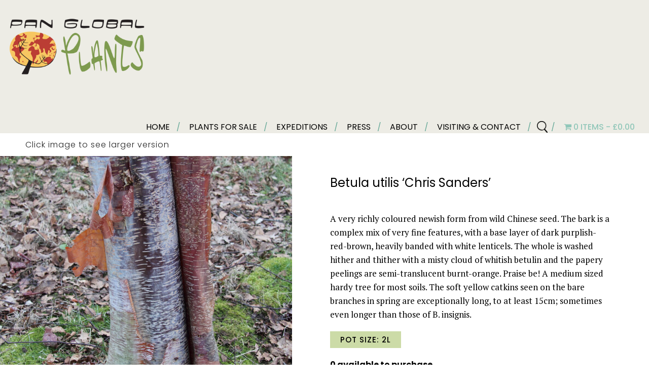

--- FILE ---
content_type: text/html; charset=UTF-8
request_url: https://panglobalplants.com/product/betula-utilis-chris-sanders/
body_size: 20400
content:





<!doctype html>





<!--[if !IE]>      <html class="no-js non-ie" lang="en-GB"> <![endif]-->





<!--[if IE 7 ]>    <html class="no-js ie7" lang="en-GB"> <![endif]-->





<!--[if IE 8 ]>    <html class="no-js ie8" lang="en-GB"> <![endif]-->





<!--[if IE 9 ]>    <html class="no-js ie9" lang="en-GB"> <![endif]-->





<!--[if gt IE 9]><!-->


<html class="no-js" lang="en-GB">


<!--<![endif]-->





<head>


    <meta charset="UTF-8" />





    <meta name="viewport" content="width=device-width, initial-scale=1.0">


    <title>


        Betula utilis &#8216;Chris Sanders&#8217; &#124; Pan Global Plants

    </title>
<link data-rocket-preload as="style" href="https://fonts.googleapis.com/css2?family=PT+Serif:wght@200;300;400;700&#038;family=Roboto:wght@100;300;400;500;700;900&#038;display=swap" rel="preload">
<link href="https://fonts.googleapis.com/css2?family=PT+Serif:wght@200;300;400;700&#038;family=Roboto:wght@100;300;400;500;700;900&#038;display=swap" media="print" onload="this.media=&#039;all&#039;" rel="stylesheet">
<noscript data-wpr-hosted-gf-parameters=""><link rel="stylesheet" href="https://fonts.googleapis.com/css2?family=PT+Serif:wght@200;300;400;700&#038;family=Roboto:wght@100;300;400;500;700;900&#038;display=swap"></noscript>

<link rel="preconnect" href="https://fonts.googleapis.com">
<link rel="preconnect" href="https://fonts.gstatic.com" crossorigin>


<link rel="preconnect" href="https://fonts.googleapis.com">
<link rel="preconnect" href="https://fonts.gstatic.com" crossorigin>


    <link rel="profile" href="https://gmpg.org/xfn/11" />





    <link rel="pingback" href="https://panglobalplants.com/xmlrpc.php" />


    <meta name='robots' content='max-image-preview:large' />
<link rel='dns-prefetch' href='//use.fontawesome.com' />
<link rel='dns-prefetch' href='//panglobalplants.b-cdn.net' />
<link href='https://fonts.gstatic.com' crossorigin rel='preconnect' />
<link href='https://panglobalplants.b-cdn.net' rel='preconnect' />
<link rel="alternate" type="application/rss+xml" title="Pan Global Plants &raquo; Feed" href="https://panglobalplants.com/feed/" />
<link rel="alternate" type="application/rss+xml" title="Pan Global Plants &raquo; Comments Feed" href="https://panglobalplants.com/comments/feed/" />
<link rel="alternate" title="oEmbed (JSON)" type="application/json+oembed" href="https://panglobalplants.com/wp-json/oembed/1.0/embed?url=https%3A%2F%2Fpanglobalplants.com%2Fproduct%2Fbetula-utilis-chris-sanders%2F" />
<link rel="alternate" title="oEmbed (XML)" type="text/xml+oembed" href="https://panglobalplants.com/wp-json/oembed/1.0/embed?url=https%3A%2F%2Fpanglobalplants.com%2Fproduct%2Fbetula-utilis-chris-sanders%2F&#038;format=xml" />
<style id='wp-img-auto-sizes-contain-inline-css' type='text/css'>
img:is([sizes=auto i],[sizes^="auto," i]){contain-intrinsic-size:3000px 1500px}
/*# sourceURL=wp-img-auto-sizes-contain-inline-css */
</style>
<link rel='stylesheet' id='sbi_styles-css' href='https://panglobalplants.b-cdn.net/wp-content/plugins/instagram-feed/css/sbi-styles.min.css?ver=6.10.0' type='text/css' media='all' />
<style id='wp-emoji-styles-inline-css' type='text/css'>

	img.wp-smiley, img.emoji {
		display: inline !important;
		border: none !important;
		box-shadow: none !important;
		height: 1em !important;
		width: 1em !important;
		margin: 0 0.07em !important;
		vertical-align: -0.1em !important;
		background: none !important;
		padding: 0 !important;
	}
/*# sourceURL=wp-emoji-styles-inline-css */
</style>
<style id='wp-block-library-inline-css' type='text/css'>
:root{--wp-block-synced-color:#7a00df;--wp-block-synced-color--rgb:122,0,223;--wp-bound-block-color:var(--wp-block-synced-color);--wp-editor-canvas-background:#ddd;--wp-admin-theme-color:#007cba;--wp-admin-theme-color--rgb:0,124,186;--wp-admin-theme-color-darker-10:#006ba1;--wp-admin-theme-color-darker-10--rgb:0,107,160.5;--wp-admin-theme-color-darker-20:#005a87;--wp-admin-theme-color-darker-20--rgb:0,90,135;--wp-admin-border-width-focus:2px}@media (min-resolution:192dpi){:root{--wp-admin-border-width-focus:1.5px}}.wp-element-button{cursor:pointer}:root .has-very-light-gray-background-color{background-color:#eee}:root .has-very-dark-gray-background-color{background-color:#313131}:root .has-very-light-gray-color{color:#eee}:root .has-very-dark-gray-color{color:#313131}:root .has-vivid-green-cyan-to-vivid-cyan-blue-gradient-background{background:linear-gradient(135deg,#00d084,#0693e3)}:root .has-purple-crush-gradient-background{background:linear-gradient(135deg,#34e2e4,#4721fb 50%,#ab1dfe)}:root .has-hazy-dawn-gradient-background{background:linear-gradient(135deg,#faaca8,#dad0ec)}:root .has-subdued-olive-gradient-background{background:linear-gradient(135deg,#fafae1,#67a671)}:root .has-atomic-cream-gradient-background{background:linear-gradient(135deg,#fdd79a,#004a59)}:root .has-nightshade-gradient-background{background:linear-gradient(135deg,#330968,#31cdcf)}:root .has-midnight-gradient-background{background:linear-gradient(135deg,#020381,#2874fc)}:root{--wp--preset--font-size--normal:16px;--wp--preset--font-size--huge:42px}.has-regular-font-size{font-size:1em}.has-larger-font-size{font-size:2.625em}.has-normal-font-size{font-size:var(--wp--preset--font-size--normal)}.has-huge-font-size{font-size:var(--wp--preset--font-size--huge)}.has-text-align-center{text-align:center}.has-text-align-left{text-align:left}.has-text-align-right{text-align:right}.has-fit-text{white-space:nowrap!important}#end-resizable-editor-section{display:none}.aligncenter{clear:both}.items-justified-left{justify-content:flex-start}.items-justified-center{justify-content:center}.items-justified-right{justify-content:flex-end}.items-justified-space-between{justify-content:space-between}.screen-reader-text{border:0;clip-path:inset(50%);height:1px;margin:-1px;overflow:hidden;padding:0;position:absolute;width:1px;word-wrap:normal!important}.screen-reader-text:focus{background-color:#ddd;clip-path:none;color:#444;display:block;font-size:1em;height:auto;left:5px;line-height:normal;padding:15px 23px 14px;text-decoration:none;top:5px;width:auto;z-index:100000}html :where(.has-border-color){border-style:solid}html :where([style*=border-top-color]){border-top-style:solid}html :where([style*=border-right-color]){border-right-style:solid}html :where([style*=border-bottom-color]){border-bottom-style:solid}html :where([style*=border-left-color]){border-left-style:solid}html :where([style*=border-width]){border-style:solid}html :where([style*=border-top-width]){border-top-style:solid}html :where([style*=border-right-width]){border-right-style:solid}html :where([style*=border-bottom-width]){border-bottom-style:solid}html :where([style*=border-left-width]){border-left-style:solid}html :where(img[class*=wp-image-]){height:auto;max-width:100%}:where(figure){margin:0 0 1em}html :where(.is-position-sticky){--wp-admin--admin-bar--position-offset:var(--wp-admin--admin-bar--height,0px)}@media screen and (max-width:600px){html :where(.is-position-sticky){--wp-admin--admin-bar--position-offset:0px}}

/*# sourceURL=wp-block-library-inline-css */
</style><link data-minify="1" rel='stylesheet' id='wc-blocks-style-css' href='https://panglobalplants.b-cdn.net/wp-content/cache/min/1/wp-content/plugins/woocommerce/assets/client/blocks/wc-blocks.css?ver=1768900874' type='text/css' media='all' />
<style id='global-styles-inline-css' type='text/css'>
:root{--wp--preset--aspect-ratio--square: 1;--wp--preset--aspect-ratio--4-3: 4/3;--wp--preset--aspect-ratio--3-4: 3/4;--wp--preset--aspect-ratio--3-2: 3/2;--wp--preset--aspect-ratio--2-3: 2/3;--wp--preset--aspect-ratio--16-9: 16/9;--wp--preset--aspect-ratio--9-16: 9/16;--wp--preset--color--black: #000000;--wp--preset--color--cyan-bluish-gray: #abb8c3;--wp--preset--color--white: #ffffff;--wp--preset--color--pale-pink: #f78da7;--wp--preset--color--vivid-red: #cf2e2e;--wp--preset--color--luminous-vivid-orange: #ff6900;--wp--preset--color--luminous-vivid-amber: #fcb900;--wp--preset--color--light-green-cyan: #7bdcb5;--wp--preset--color--vivid-green-cyan: #00d084;--wp--preset--color--pale-cyan-blue: #8ed1fc;--wp--preset--color--vivid-cyan-blue: #0693e3;--wp--preset--color--vivid-purple: #9b51e0;--wp--preset--gradient--vivid-cyan-blue-to-vivid-purple: linear-gradient(135deg,rgb(6,147,227) 0%,rgb(155,81,224) 100%);--wp--preset--gradient--light-green-cyan-to-vivid-green-cyan: linear-gradient(135deg,rgb(122,220,180) 0%,rgb(0,208,130) 100%);--wp--preset--gradient--luminous-vivid-amber-to-luminous-vivid-orange: linear-gradient(135deg,rgb(252,185,0) 0%,rgb(255,105,0) 100%);--wp--preset--gradient--luminous-vivid-orange-to-vivid-red: linear-gradient(135deg,rgb(255,105,0) 0%,rgb(207,46,46) 100%);--wp--preset--gradient--very-light-gray-to-cyan-bluish-gray: linear-gradient(135deg,rgb(238,238,238) 0%,rgb(169,184,195) 100%);--wp--preset--gradient--cool-to-warm-spectrum: linear-gradient(135deg,rgb(74,234,220) 0%,rgb(151,120,209) 20%,rgb(207,42,186) 40%,rgb(238,44,130) 60%,rgb(251,105,98) 80%,rgb(254,248,76) 100%);--wp--preset--gradient--blush-light-purple: linear-gradient(135deg,rgb(255,206,236) 0%,rgb(152,150,240) 100%);--wp--preset--gradient--blush-bordeaux: linear-gradient(135deg,rgb(254,205,165) 0%,rgb(254,45,45) 50%,rgb(107,0,62) 100%);--wp--preset--gradient--luminous-dusk: linear-gradient(135deg,rgb(255,203,112) 0%,rgb(199,81,192) 50%,rgb(65,88,208) 100%);--wp--preset--gradient--pale-ocean: linear-gradient(135deg,rgb(255,245,203) 0%,rgb(182,227,212) 50%,rgb(51,167,181) 100%);--wp--preset--gradient--electric-grass: linear-gradient(135deg,rgb(202,248,128) 0%,rgb(113,206,126) 100%);--wp--preset--gradient--midnight: linear-gradient(135deg,rgb(2,3,129) 0%,rgb(40,116,252) 100%);--wp--preset--font-size--small: 13px;--wp--preset--font-size--medium: 20px;--wp--preset--font-size--large: 36px;--wp--preset--font-size--x-large: 42px;--wp--preset--font-family--inter: "Inter", sans-serif;--wp--preset--font-family--cardo: Cardo;--wp--preset--spacing--20: 0.44rem;--wp--preset--spacing--30: 0.67rem;--wp--preset--spacing--40: 1rem;--wp--preset--spacing--50: 1.5rem;--wp--preset--spacing--60: 2.25rem;--wp--preset--spacing--70: 3.38rem;--wp--preset--spacing--80: 5.06rem;--wp--preset--shadow--natural: 6px 6px 9px rgba(0, 0, 0, 0.2);--wp--preset--shadow--deep: 12px 12px 50px rgba(0, 0, 0, 0.4);--wp--preset--shadow--sharp: 6px 6px 0px rgba(0, 0, 0, 0.2);--wp--preset--shadow--outlined: 6px 6px 0px -3px rgb(255, 255, 255), 6px 6px rgb(0, 0, 0);--wp--preset--shadow--crisp: 6px 6px 0px rgb(0, 0, 0);}:where(.is-layout-flex){gap: 0.5em;}:where(.is-layout-grid){gap: 0.5em;}body .is-layout-flex{display: flex;}.is-layout-flex{flex-wrap: wrap;align-items: center;}.is-layout-flex > :is(*, div){margin: 0;}body .is-layout-grid{display: grid;}.is-layout-grid > :is(*, div){margin: 0;}:where(.wp-block-columns.is-layout-flex){gap: 2em;}:where(.wp-block-columns.is-layout-grid){gap: 2em;}:where(.wp-block-post-template.is-layout-flex){gap: 1.25em;}:where(.wp-block-post-template.is-layout-grid){gap: 1.25em;}.has-black-color{color: var(--wp--preset--color--black) !important;}.has-cyan-bluish-gray-color{color: var(--wp--preset--color--cyan-bluish-gray) !important;}.has-white-color{color: var(--wp--preset--color--white) !important;}.has-pale-pink-color{color: var(--wp--preset--color--pale-pink) !important;}.has-vivid-red-color{color: var(--wp--preset--color--vivid-red) !important;}.has-luminous-vivid-orange-color{color: var(--wp--preset--color--luminous-vivid-orange) !important;}.has-luminous-vivid-amber-color{color: var(--wp--preset--color--luminous-vivid-amber) !important;}.has-light-green-cyan-color{color: var(--wp--preset--color--light-green-cyan) !important;}.has-vivid-green-cyan-color{color: var(--wp--preset--color--vivid-green-cyan) !important;}.has-pale-cyan-blue-color{color: var(--wp--preset--color--pale-cyan-blue) !important;}.has-vivid-cyan-blue-color{color: var(--wp--preset--color--vivid-cyan-blue) !important;}.has-vivid-purple-color{color: var(--wp--preset--color--vivid-purple) !important;}.has-black-background-color{background-color: var(--wp--preset--color--black) !important;}.has-cyan-bluish-gray-background-color{background-color: var(--wp--preset--color--cyan-bluish-gray) !important;}.has-white-background-color{background-color: var(--wp--preset--color--white) !important;}.has-pale-pink-background-color{background-color: var(--wp--preset--color--pale-pink) !important;}.has-vivid-red-background-color{background-color: var(--wp--preset--color--vivid-red) !important;}.has-luminous-vivid-orange-background-color{background-color: var(--wp--preset--color--luminous-vivid-orange) !important;}.has-luminous-vivid-amber-background-color{background-color: var(--wp--preset--color--luminous-vivid-amber) !important;}.has-light-green-cyan-background-color{background-color: var(--wp--preset--color--light-green-cyan) !important;}.has-vivid-green-cyan-background-color{background-color: var(--wp--preset--color--vivid-green-cyan) !important;}.has-pale-cyan-blue-background-color{background-color: var(--wp--preset--color--pale-cyan-blue) !important;}.has-vivid-cyan-blue-background-color{background-color: var(--wp--preset--color--vivid-cyan-blue) !important;}.has-vivid-purple-background-color{background-color: var(--wp--preset--color--vivid-purple) !important;}.has-black-border-color{border-color: var(--wp--preset--color--black) !important;}.has-cyan-bluish-gray-border-color{border-color: var(--wp--preset--color--cyan-bluish-gray) !important;}.has-white-border-color{border-color: var(--wp--preset--color--white) !important;}.has-pale-pink-border-color{border-color: var(--wp--preset--color--pale-pink) !important;}.has-vivid-red-border-color{border-color: var(--wp--preset--color--vivid-red) !important;}.has-luminous-vivid-orange-border-color{border-color: var(--wp--preset--color--luminous-vivid-orange) !important;}.has-luminous-vivid-amber-border-color{border-color: var(--wp--preset--color--luminous-vivid-amber) !important;}.has-light-green-cyan-border-color{border-color: var(--wp--preset--color--light-green-cyan) !important;}.has-vivid-green-cyan-border-color{border-color: var(--wp--preset--color--vivid-green-cyan) !important;}.has-pale-cyan-blue-border-color{border-color: var(--wp--preset--color--pale-cyan-blue) !important;}.has-vivid-cyan-blue-border-color{border-color: var(--wp--preset--color--vivid-cyan-blue) !important;}.has-vivid-purple-border-color{border-color: var(--wp--preset--color--vivid-purple) !important;}.has-vivid-cyan-blue-to-vivid-purple-gradient-background{background: var(--wp--preset--gradient--vivid-cyan-blue-to-vivid-purple) !important;}.has-light-green-cyan-to-vivid-green-cyan-gradient-background{background: var(--wp--preset--gradient--light-green-cyan-to-vivid-green-cyan) !important;}.has-luminous-vivid-amber-to-luminous-vivid-orange-gradient-background{background: var(--wp--preset--gradient--luminous-vivid-amber-to-luminous-vivid-orange) !important;}.has-luminous-vivid-orange-to-vivid-red-gradient-background{background: var(--wp--preset--gradient--luminous-vivid-orange-to-vivid-red) !important;}.has-very-light-gray-to-cyan-bluish-gray-gradient-background{background: var(--wp--preset--gradient--very-light-gray-to-cyan-bluish-gray) !important;}.has-cool-to-warm-spectrum-gradient-background{background: var(--wp--preset--gradient--cool-to-warm-spectrum) !important;}.has-blush-light-purple-gradient-background{background: var(--wp--preset--gradient--blush-light-purple) !important;}.has-blush-bordeaux-gradient-background{background: var(--wp--preset--gradient--blush-bordeaux) !important;}.has-luminous-dusk-gradient-background{background: var(--wp--preset--gradient--luminous-dusk) !important;}.has-pale-ocean-gradient-background{background: var(--wp--preset--gradient--pale-ocean) !important;}.has-electric-grass-gradient-background{background: var(--wp--preset--gradient--electric-grass) !important;}.has-midnight-gradient-background{background: var(--wp--preset--gradient--midnight) !important;}.has-small-font-size{font-size: var(--wp--preset--font-size--small) !important;}.has-medium-font-size{font-size: var(--wp--preset--font-size--medium) !important;}.has-large-font-size{font-size: var(--wp--preset--font-size--large) !important;}.has-x-large-font-size{font-size: var(--wp--preset--font-size--x-large) !important;}
/*# sourceURL=global-styles-inline-css */
</style>

<style id='classic-theme-styles-inline-css' type='text/css'>
/*! This file is auto-generated */
.wp-block-button__link{color:#fff;background-color:#32373c;border-radius:9999px;box-shadow:none;text-decoration:none;padding:calc(.667em + 2px) calc(1.333em + 2px);font-size:1.125em}.wp-block-file__button{background:#32373c;color:#fff;text-decoration:none}
/*# sourceURL=/wp-includes/css/classic-themes.min.css */
</style>
<link rel='stylesheet' id='foobox-free-min-css' href='https://panglobalplants.b-cdn.net/wp-content/plugins/foobox-image-lightbox/free/css/foobox.free.min.css?ver=2.7.35' type='text/css' media='all' />
<link data-minify="1" rel='stylesheet' id='WQFSP_style-css' href='https://panglobalplants.b-cdn.net/wp-content/cache/min/1/wp-content/plugins/quantity-field-on-shop-page-for-woocommerce/css/style.css?ver=1768900874' type='text/css' media='all' />
<link data-minify="1" rel='stylesheet' id='dashicons-css' href='https://panglobalplants.b-cdn.net/wp-content/cache/min/1/wp-includes/css/dashicons.min.css?ver=1768900874' type='text/css' media='all' />
<link data-minify="1" rel='stylesheet' id='rmp-menu-styles-css' href='https://panglobalplants.b-cdn.net/wp-content/cache/min/1/wp-content/uploads/rmp-menu/css/rmp-menu.css?ver=1768900874' type='text/css' media='all' />
<link data-minify="1" rel='stylesheet' id='woo-title-limit-css' href='https://panglobalplants.b-cdn.net/wp-content/cache/min/1/wp-content/plugins/woo-title-limit/public/css/woo-title-limit-public.css?ver=1768900874' type='text/css' media='all' />
<link rel='stylesheet' id='wpmenucart-icons-css' href='https://panglobalplants.b-cdn.net/wp-content/plugins/woocommerce-menu-bar-cart/assets/css/wpmenucart-icons.min.css?ver=2.10.0' type='text/css' media='all' />
<style id='wpmenucart-icons-inline-css' type='text/css'>
@font-face{font-family:WPMenuCart;src:url(https://panglobalplants.b-cdn.net/wp-content/plugins/woocommerce-menu-bar-cart/assets/fonts/WPMenuCart.eot);src:url(https://panglobalplants.b-cdn.net/wp-content/plugins/woocommerce-menu-bar-cart/assets/fonts/WPMenuCart.eot?#iefix) format('embedded-opentype'),url(https://panglobalplants.b-cdn.net/wp-content/plugins/woocommerce-menu-bar-cart/assets/fonts/WPMenuCart.woff2) format('woff2'),url(https://panglobalplants.b-cdn.net/wp-content/plugins/woocommerce-menu-bar-cart/assets/fonts/WPMenuCart.woff) format('woff'),url(https://panglobalplants.b-cdn.net/wp-content/plugins/woocommerce-menu-bar-cart/assets/fonts/WPMenuCart.ttf) format('truetype'),url(https://panglobalplants.b-cdn.net/wp-content/plugins/woocommerce-menu-bar-cart/assets/fonts/WPMenuCart.svg#WPMenuCart) format('svg');font-weight:400;font-style:normal;font-display:swap}
/*# sourceURL=wpmenucart-icons-inline-css */
</style>
<link rel='stylesheet' id='wpmenucart-css' href='https://panglobalplants.b-cdn.net/wp-content/plugins/woocommerce-menu-bar-cart/assets/css/wpmenucart-main.min.css?ver=2.10.0' type='text/css' media='all' />
<link data-minify="1" rel='stylesheet' id='woocommerce-layout-css' href='https://panglobalplants.b-cdn.net/wp-content/cache/min/1/wp-content/plugins/woocommerce/assets/css/woocommerce-layout.css?ver=1768900874' type='text/css' media='all' />
<link data-minify="1" rel='stylesheet' id='woocommerce-smallscreen-css' href='https://panglobalplants.b-cdn.net/wp-content/cache/min/1/wp-content/plugins/woocommerce/assets/css/woocommerce-smallscreen.css?ver=1768900874' type='text/css' media='only screen and (max-width: 768px)' />
<link data-minify="1" rel='stylesheet' id='woocommerce-general-css' href='https://panglobalplants.b-cdn.net/wp-content/cache/min/1/wp-content/plugins/woocommerce/assets/css/woocommerce.css?ver=1768900874' type='text/css' media='all' />
<style id='woocommerce-inline-inline-css' type='text/css'>
.woocommerce form .form-row .required { visibility: visible; }
/*# sourceURL=woocommerce-inline-inline-css */
</style>
<link rel='stylesheet' id='search-filter-plugin-styles-css' href='https://panglobalplants.b-cdn.net/wp-content/plugins/search-filter-pro/public/assets/css/search-filter.min.css?ver=2.5.1' type='text/css' media='all' />
<link data-minify="1" rel='stylesheet' id='woo-product-barcode-label-printing-styles-gl-css' href='https://panglobalplants.b-cdn.net/wp-content/cache/min/1/wp-content/plugins/woo-product-barcode-label-printing-premium/css/styles-gl.css?ver=1768900874' type='text/css' media='all' />
<link data-minify="1" rel='stylesheet' id='brands-styles-css' href='https://panglobalplants.b-cdn.net/wp-content/cache/min/1/wp-content/plugins/woocommerce/assets/css/brands.css?ver=1768900874' type='text/css' media='all' />
<link data-minify="1" rel='stylesheet' id='responsive-style-css' href='https://panglobalplants.b-cdn.net/wp-content/cache/min/1/wp-content/themes/skelotheme/style.css?ver=1768900874' type='text/css' media='all' />
<link data-minify="1" rel='stylesheet' id='responsive-media-queries-css' href='https://panglobalplants.b-cdn.net/wp-content/cache/min/1/wp-content/themes/skelotheme/core/css/style.css?ver=1768900874' type='text/css' media='all' />
<link data-minify="1" rel='stylesheet' id='stock_alert_frontend_css-css' href='https://panglobalplants.b-cdn.net/wp-content/cache/min/1/wp-content/plugins/woocommerce-product-stock-alert/assets/frontend/css/frontend.css?ver=1768900876' type='text/css' media='all' />
<script type="text/javascript" src="https://panglobalplants.b-cdn.net/wp-includes/js/jquery/jquery-migrate.min.js?ver=3.4.1" id="jquery-migrate-js"></script>
<script type="text/javascript" src="https://panglobalplants.b-cdn.net/wp-includes/js/jquery/jquery.min.js?ver=3.7.1" id="jquery-core-js"></script>
<script data-minify="1" type="text/javascript" src="https://panglobalplants.b-cdn.net/wp-content/cache/min/1/wp-content/plugins/stopbadbots/assets/js/stopbadbots.js?ver=1768900874" id="stopbadbots-main-js-js"></script>
<script data-minify="1" type="text/javascript" src="https://panglobalplants.b-cdn.net/wp-content/cache/min/1/wp-content/plugins/woo-title-limit/public/js/woo-title-limit-public.js?ver=1768900874" id="woo-title-limit-js"></script>
<script type="text/javascript" id="wpmenucart-ajax-assist-js-extra">
/* <![CDATA[ */
var wpmenucart_ajax_assist = {"shop_plugin":"woocommerce","always_display":"1"};
//# sourceURL=wpmenucart-ajax-assist-js-extra
/* ]]> */
</script>
<script type="text/javascript" src="https://panglobalplants.b-cdn.net/wp-content/plugins/woocommerce-menu-bar-cart/assets/js/wpmenucart-ajax-assist.min.js?ver=2.10.0" id="wpmenucart-ajax-assist-js"></script>
<script type="text/javascript" src="https://panglobalplants.b-cdn.net/wp-content/plugins/woocommerce/assets/js/jquery-blockui/jquery.blockUI.min.js?ver=2.7.0-wc.9.6.2" id="jquery-blockui-js" defer="defer" data-wp-strategy="defer"></script>
<script type="text/javascript" id="wc-add-to-cart-js-extra">
/* <![CDATA[ */
var wc_add_to_cart_params = {"ajax_url":"/wp-admin/admin-ajax.php","wc_ajax_url":"/?wc-ajax=%%endpoint%%","i18n_view_cart":"View basket","cart_url":"https://panglobalplants.com/basket/","is_cart":"","cart_redirect_after_add":"no"};
//# sourceURL=wc-add-to-cart-js-extra
/* ]]> */
</script>
<script type="text/javascript" src="https://panglobalplants.b-cdn.net/wp-content/plugins/woocommerce/assets/js/frontend/add-to-cart.min.js?ver=9.6.2" id="wc-add-to-cart-js" defer="defer" data-wp-strategy="defer"></script>
<script type="text/javascript" id="wc-single-product-js-extra">
/* <![CDATA[ */
var wc_single_product_params = {"i18n_required_rating_text":"Please select a rating","i18n_product_gallery_trigger_text":"View full-screen image gallery","review_rating_required":"yes","flexslider":{"rtl":false,"animation":"slide","smoothHeight":true,"directionNav":false,"controlNav":"thumbnails","slideshow":false,"animationSpeed":500,"animationLoop":false,"allowOneSlide":false},"zoom_enabled":"","zoom_options":[],"photoswipe_enabled":"","photoswipe_options":{"shareEl":false,"closeOnScroll":false,"history":false,"hideAnimationDuration":0,"showAnimationDuration":0},"flexslider_enabled":""};
//# sourceURL=wc-single-product-js-extra
/* ]]> */
</script>
<script type="text/javascript" src="https://panglobalplants.b-cdn.net/wp-content/plugins/woocommerce/assets/js/frontend/single-product.min.js?ver=9.6.2" id="wc-single-product-js" defer="defer" data-wp-strategy="defer"></script>
<script type="text/javascript" src="https://panglobalplants.b-cdn.net/wp-content/plugins/woocommerce/assets/js/js-cookie/js.cookie.min.js?ver=2.1.4-wc.9.6.2" id="js-cookie-js" defer="defer" data-wp-strategy="defer"></script>
<script type="text/javascript" id="woocommerce-js-extra">
/* <![CDATA[ */
var woocommerce_params = {"ajax_url":"/wp-admin/admin-ajax.php","wc_ajax_url":"/?wc-ajax=%%endpoint%%"};
//# sourceURL=woocommerce-js-extra
/* ]]> */
</script>
<script type="text/javascript" src="https://panglobalplants.b-cdn.net/wp-content/plugins/woocommerce/assets/js/frontend/woocommerce.min.js?ver=9.6.2" id="woocommerce-js" defer="defer" data-wp-strategy="defer"></script>
<script type="text/javascript" id="woo-product-barcode-label-printing-scripts-loader-js-extra">
/* <![CDATA[ */
var wpblp = {"nonce":"6887c7713b","ajaxurl":"https://panglobalplants.com/wp-admin/admin-ajax.php","load_more_btn_text":"Load More","no_more_btn_text":"No products..."};
//# sourceURL=woo-product-barcode-label-printing-scripts-loader-js-extra
/* ]]> */
</script>
<script data-minify="1" type="text/javascript" src="https://panglobalplants.b-cdn.net/wp-content/cache/min/1/wp-content/plugins/woo-product-barcode-label-printing-premium/js/scripts-loader.js?ver=1768900874" id="woo-product-barcode-label-printing-scripts-loader-js"></script>
<script type="text/javascript" id="woo-product-barcode-label-printing-scripts-selector-js-extra">
/* <![CDATA[ */
var wpblp = {"nonce":"6887c7713b","ajaxurl":"https://panglobalplants.com/wp-admin/admin-ajax.php","load_more_btn_text":"Load More","no_more_btn_text":"No products..."};
//# sourceURL=woo-product-barcode-label-printing-scripts-selector-js-extra
/* ]]> */
</script>
<script data-minify="1" type="text/javascript" src="https://panglobalplants.b-cdn.net/wp-content/cache/min/1/wp-content/plugins/woo-product-barcode-label-printing-premium/js/scripts-selector.js?ver=1768900874" id="woo-product-barcode-label-printing-scripts-selector-js"></script>
<script type="text/javascript" id="woo-product-barcode-label-printing-scripts-actions-js-extra">
/* <![CDATA[ */
var wpblp = {"nonce":"6887c7713b","ajaxurl":"https://panglobalplants.com/wp-admin/admin-ajax.php","load_more_btn_text":"Load More","no_more_btn_text":"No products..."};
//# sourceURL=woo-product-barcode-label-printing-scripts-actions-js-extra
/* ]]> */
</script>
<script data-minify="1" type="text/javascript" src="https://panglobalplants.b-cdn.net/wp-content/cache/min/1/wp-content/plugins/woo-product-barcode-label-printing-premium/js/scripts-actions.js?ver=1768900874" id="woo-product-barcode-label-printing-scripts-actions-js"></script>
<script type="text/javascript" id="woo-product-barcode-label-printing-scripts-settings-js-extra">
/* <![CDATA[ */
var wpblp = {"nonce":"6887c7713b","ajaxurl":"https://panglobalplants.com/wp-admin/admin-ajax.php","load_more_btn_text":"Load More","no_more_btn_text":"No products..."};
//# sourceURL=woo-product-barcode-label-printing-scripts-settings-js-extra
/* ]]> */
</script>
<script data-minify="1" type="text/javascript" src="https://panglobalplants.b-cdn.net/wp-content/cache/min/1/wp-content/plugins/woo-product-barcode-label-printing-premium/js/scripts-settings.js?ver=1768900874" id="woo-product-barcode-label-printing-scripts-settings-js"></script>
<script data-minify="1" type="text/javascript" src="https://panglobalplants.b-cdn.net/wp-content/cache/min/1/wp-content/plugins/woo-product-barcode-label-printing-premium/js/embed/throttle-debounce.js?ver=1768900874" id="woo-product-barcode-label-printing-scripts-throt-deb-js"></script>
<script data-minify="1" type="text/javascript" src="https://panglobalplants.b-cdn.net/wp-content/cache/min/1/wp-content/plugins/woo-product-barcode-label-printing-premium/js/embed/bbc-lib.js?ver=1768900874" id="woo-product-barcode-label-printing-scripts-bbc-lib-js"></script>
<script data-minify="1" type="text/javascript" src="https://panglobalplants.b-cdn.net/wp-content/cache/min/1/wp-content/plugins/woo-product-barcode-label-printing-premium/js/embed/simple-jquery-modal.js?ver=1768900874" id="woo-product-barcode-label-printing-scripts-sjm-js"></script>
<script data-minify="1" type="text/javascript" src="https://panglobalplants.b-cdn.net/wp-content/cache/min/1/wp-content/plugins/woo-product-barcode-label-printing-premium/js/embed/he.js?ver=1768900874" id="woo-product-barcode-label-printing-scripts-he-encode-js"></script>
<script type="text/javascript" src="https://panglobalplants.b-cdn.net/wp-content/plugins/woo-product-barcode-label-printing-premium/js/embed/jquery.qrcode.min.js?ver=1.2.5" id="woo-product-barcode-label-printing-scripts-qr-code-js"></script>
<script data-minify="1" type="text/javascript" src="https://panglobalplants.b-cdn.net/wp-content/cache/min/1/wp-content/themes/skelotheme/core/js/responsive-modernizr.js?ver=1768900874" id="modernizr-js"></script>
<script data-minify="1" type="text/javascript" src="https://panglobalplants.b-cdn.net/wp-content/cache/min/1/eacbcccf89.js?ver=1768900874" id="font-awesome-js"></script>
<script type="text/javascript" id="foobox-free-min-js-before">
/* <![CDATA[ */
/* Run FooBox FREE (v2.7.35) */
var FOOBOX = window.FOOBOX = {
	ready: true,
	disableOthers: false,
	o: {wordpress: { enabled: true }, countMessage:'image %index of %total', captions: { dataTitle: ["captionTitle","title"], dataDesc: ["captionDesc","description"] }, rel: '', excludes:'.fbx-link,.nofoobox,.nolightbox,a[href*="pinterest.com/pin/create/button/"]', affiliate : { enabled: false }},
	selectors: [
		".gallery", ".wp-block-gallery", ".wp-caption", ".wp-block-image", "a:has(img[class*=wp-image-])", ".foobox"
	],
	pre: function( $ ){
		// Custom JavaScript (Pre)
		
	},
	post: function( $ ){
		// Custom JavaScript (Post)
		
		// Custom Captions Code
		
	},
	custom: function( $ ){
		// Custom Extra JS
		
	}
};
//# sourceURL=foobox-free-min-js-before
/* ]]> */
</script>
<script type="text/javascript" src="https://panglobalplants.b-cdn.net/wp-content/plugins/foobox-image-lightbox/free/js/foobox.free.min.js?ver=2.7.35" id="foobox-free-min-js"></script>
<link rel="https://api.w.org/" href="https://panglobalplants.com/wp-json/" /><link rel="alternate" title="JSON" type="application/json" href="https://panglobalplants.com/wp-json/wp/v2/product/4690" /><link rel="canonical" href="https://panglobalplants.com/product/betula-utilis-chris-sanders/" />
        <script type="text/javascript">
            if (typeof jQuery !== 'undefined' && typeof jQuery.migrateWarnings !== 'undefined') {
                jQuery.migrateTrace = true; // Habilitar stack traces
                jQuery.migrateMute = false; // Garantir avisos no console
            }
            let bill_timeout;

            function isBot() {
                const bots = ['crawler', 'spider', 'baidu', 'duckduckgo', 'bot', 'googlebot', 'bingbot', 'facebook', 'slurp', 'twitter', 'yahoo'];
                const userAgent = navigator.userAgent.toLowerCase();
                return bots.some(bot => userAgent.includes(bot));
            }
            const originalConsoleWarn = console.warn; // Armazenar o console.warn original
            const sentWarnings = [];
            const bill_errorQueue = [];
            const slugs = [
                "antibots", "antihacker", "bigdump-restore", "boatdealer", "cardealer",
                "database-backup", "disable-wp-sitemap", "easy-update-urls", "hide-site-title",
                "lazy-load-disable", "multidealer", "real-estate-right-now", "recaptcha-for-all",
                "reportattacks", "restore-classic-widgets", "s3cloud", "site-checkup",
                "stopbadbots", "toolsfors", "toolstruthsocial", "wp-memory", "wptools"
            ];

            function hasSlug(warningMessage) {
                return slugs.some(slug => warningMessage.includes(slug));
            }
            // Sobrescrita de console.warn para capturar avisos JQMigrate
            console.warn = function(message, ...args) {
                // Processar avisos JQMIGRATE
                if (typeof message === 'string' && message.includes('JQMIGRATE')) {
                    if (!sentWarnings.includes(message)) {
                        sentWarnings.push(message);
                        let file = 'unknown';
                        let line = '0';
                        try {
                            const stackTrace = new Error().stack.split('\n');
                            for (let i = 1; i < stackTrace.length && i < 10; i++) {
                                const match = stackTrace[i].match(/at\s+.*?\((.*):(\d+):(\d+)\)/) ||
                                    stackTrace[i].match(/at\s+(.*):(\d+):(\d+)/);
                                if (match && match[1].includes('.js') &&
                                    !match[1].includes('jquery-migrate.js') &&
                                    !match[1].includes('jquery.js')) {
                                    file = match[1];
                                    line = match[2];
                                    break;
                                }
                            }
                        } catch (e) {
                            // Ignorar erros
                        }
                        const warningMessage = message.replace('JQMIGRATE:', 'Error:').trim() + ' - URL: ' + file + ' - Line: ' + line;
                        if (!hasSlug(warningMessage)) {
                            bill_errorQueue.push(warningMessage);
                            handleErrorQueue();
                        }
                    }
                }
                // Repassar todas as mensagens para o console.warn original
                originalConsoleWarn.apply(console, [message, ...args]);
            };
            //originalConsoleWarn.apply(console, arguments);
            // Restaura o console.warn original após 6 segundos
            setTimeout(() => {
                console.warn = originalConsoleWarn;
            }, 6000);

            function handleErrorQueue() {
                // Filtrar mensagens de bots antes de processar
                if (isBot()) {
                    bill_errorQueue = []; // Limpar a fila se for bot
                    return;
                }
                if (bill_errorQueue.length >= 5) {
                    sendErrorsToServer();
                } else {
                    clearTimeout(bill_timeout);
                    bill_timeout = setTimeout(sendErrorsToServer, 7000);
                }
            }

            function sendErrorsToServer() {
                if (bill_errorQueue.length > 0) {
                    const message = bill_errorQueue.join(' | ');
                    //console.log('[Bill Catch] Enviando ao Servidor:', message); // Log temporário para depuração
                    const xhr = new XMLHttpRequest();
                    const nonce = 'f55220387d';
                    const ajax_url = 'https://panglobalplants.com/wp-admin/admin-ajax.php?action=bill_minozzi_js_error_catched&_wpnonce=f55220387d';
                    xhr.open('POST', encodeURI(ajax_url));
                    xhr.setRequestHeader('Content-Type', 'application/x-www-form-urlencoded');
                    xhr.send('action=bill_minozzi_js_error_catched&_wpnonce=' + nonce + '&bill_js_error_catched=' + encodeURIComponent(message));
                    // bill_errorQueue = [];
                    bill_errorQueue.length = 0; // Limpa o array sem reatribuir
                }
            }
        </script>
<script type="text/javascript">
           var ajaxurl = "https://panglobalplants.com/wp-admin/admin-ajax.php";
         </script><!-- We need this for debugging -->
<!-- Skelotheme 1 -->
	<noscript><style>.woocommerce-product-gallery{ opacity: 1 !important; }</style></noscript>
	<style>
			button.alert_button_hover:hover, button.unsubscribe_button:hover {
				background: fbfbfb !important;
				color: fbfbfb !important;
				border-color: fbfbfb !important;
			}
		</style><style class='wp-fonts-local' type='text/css'>
@font-face{font-family:Inter;font-style:normal;font-weight:300 900;font-display:fallback;src:url('https://panglobalplants.com/wp-content/plugins/woocommerce/assets/fonts/Inter-VariableFont_slnt,wght.woff2') format('woff2');font-stretch:normal;}
@font-face{font-family:Cardo;font-style:normal;font-weight:400;font-display:fallback;src:url('https://panglobalplants.b-cdn.net/wp-content/plugins/woocommerce/assets/fonts/cardo_normal_400.woff2') format('woff2');}
</style>
<link rel="icon" href="https://panglobalplants.b-cdn.net/wp-content/uploads/2021/11/cropped-PanGlobal-Tree-Square-32x32.jpg" sizes="32x32" />
<link rel="icon" href="https://panglobalplants.b-cdn.net/wp-content/uploads/2021/11/cropped-PanGlobal-Tree-Square-192x192.jpg" sizes="192x192" />
<link rel="apple-touch-icon" href="https://panglobalplants.b-cdn.net/wp-content/uploads/2021/11/cropped-PanGlobal-Tree-Square-180x180.jpg" />
<meta name="msapplication-TileImage" content="https://panglobalplants.b-cdn.net/wp-content/uploads/2021/11/cropped-PanGlobal-Tree-Square-270x270.jpg" />





<meta name="generator" content="WP Rocket 3.20.3" data-wpr-features="wpr_minify_js wpr_minify_css wpr_cdn wpr_preload_links wpr_desktop" /></head>





<body data-rsssl=1 class="wp-singular product-template-default single single-product postid-4690 wp-theme-skelotheme theme-skelotheme woocommerce woocommerce-page woocommerce-no-js">





    




    <div data-rocket-location-hash="22a5b2689b3ef936fc7029983cf4c7b0" id="container" class="hfeed">



        <div data-rocket-location-hash="833b75d060e3a8169f574d33bd60e911" id="mobile_menu" style="display:none;"><button type="button"  aria-controls="rmp-container-5675" aria-label="Menu Trigger" id="rmp_menu_trigger-5675" destination="" class="rmp_menu_trigger rmp-menu-trigger-boring">
					<span class="rmp-trigger-box"><span class="responsive-menu-pro-inner"></span></span>
				</button><div data-rocket-location-hash="355e5dc2391e667a6075c7e0f3fd2248" id="rmp-container-5675" class="rmp-container rmp-container rmp-slide-right"><div id="rmp-menu-wrap-5675" class="rmp-menu-wrap"><ul id="rmp-menu-5675" class="rmp-menu" role="menubar" aria-label="Mobile"><li id="rmp-menu-item-5469" class=" menu-item menu-item-type-post_type menu-item-object-page menu-item-home rmp-menu-item rmp-menu-top-level-item" role="none"><a  href = "https://panglobalplants.com/"  class = "rmp-menu-item-link"  role = "menuitem"  >Home</a></li><li id="rmp-menu-item-5466" class=" menu-item menu-item-type-post_type menu-item-object-page rmp-menu-item rmp-menu-top-level-item" role="none"><a  href = "https://panglobalplants.com/plants-for-sale/"  class = "rmp-menu-item-link"  role = "menuitem"  >Plants for sale</a></li><li id="rmp-menu-item-5641" class=" menu-item menu-item-type-post_type menu-item-object-page rmp-menu-item rmp-menu-top-level-item" role="none"><a  href = "https://panglobalplants.com/expeditions-2/"  class = "rmp-menu-item-link"  role = "menuitem"  >Expeditions</a></li><li id="rmp-menu-item-5467" class=" menu-item menu-item-type-post_type menu-item-object-page rmp-menu-item rmp-menu-top-level-item" role="none"><a  href = "https://panglobalplants.com/press-page/"  class = "rmp-menu-item-link"  role = "menuitem"  >Press</a></li><li id="rmp-menu-item-5464" class=" menu-item menu-item-type-post_type menu-item-object-page rmp-menu-item rmp-menu-top-level-item" role="none"><a  href = "https://panglobalplants.com/about/"  class = "rmp-menu-item-link"  role = "menuitem"  >About</a></li><li id="rmp-menu-item-5468" class=" menu-item menu-item-type-post_type menu-item-object-page rmp-menu-item rmp-menu-top-level-item" role="none"><a  href = "https://panglobalplants.com/visiting-contact/"  class = "rmp-menu-item-link"  role = "menuitem"  >Visiting &#038; Contact</a></li><li id="rmp-menu-item-7772" class=" menu-item menu-item-type-custom menu-item-object-custom rmp-menu-item rmp-menu-top-level-item" role="none"><a  href = "#search_green_block"  class = "rmp-menu-item-link"  role = "menuitem"  >S</a></li><li class="menu-item wpmenucartli wpmenucart-display-standard  menu-item rmp-menu-item rmp-menu-top-level-item" id="wpmenucartli"><a class="wpmenucart-contents empty-wpmenucart-visible" href="https://panglobalplants.com/shop/" title="Start shopping"><i class="wpmenucart-icon-shopping-cart-0" role="img" aria-label="Basket"></i><span class="cartcontents">0 items</span><span class="amount">&pound;0.00</span></a></li></ul></div><div id="rmp-menu-additional-content-5675" class="rmp-menu-additional-content">
					<form data-sf-form-id='5453' data-is-rtl='0' data-maintain-state='' data-results-url='https://panglobalplants.com/plants-for-sale-name-search' data-ajax-form-url='https://panglobalplants.com/?sfid=5453&amp;sf_action=get_data&amp;sf_data=form' data-display-result-method='shortcode' data-use-history-api='1' data-template-loaded='0' data-lang-code='' data-ajax='0' data-init-paged='1' data-auto-update='' action='https://panglobalplants.com/plants-for-sale-name-search' method='post' class='searchandfilter' id='search-filter-form-5453' autocomplete='off' data-instance-count='1'><ul><li class="sf-field-search" data-sf-field-name="search" data-sf-field-type="search" data-sf-field-input-type="">		<label><input placeholder="Search Products" name="_sf_search[]" class="sf-input-text" type="text" value="" title=""></label>		</li><li class="sf-field-submit" data-sf-field-name="submit" data-sf-field-type="submit" data-sf-field-input-type=""><input type="submit" name="_sf_submit" value="Search"></li></ul></form>

				</div></div></div>

      


        <div data-rocket-location-hash="a8ebcd400040d4f43f5294b1873209ae" id="header_container">





            <div data-rocket-location-hash="31dd0fb45c1945ff1a8ab64cbff4784c" id="header">




				<a href="#search_green_block" id="home_mobile_search" style="display:none;"><img style="width: 25px;" src="https://panglobalplants.b-cdn.net/wp-content/uploads/2022/04/500px-Search_Icon.svg_-1.png"/></a>


                <div id="logo">





                    <a href="https://panglobalplants.com/"><img src="https://panglobalplants.b-cdn.net/wp-content/uploads/2021/09/cropped-PanGlobalPlants-LOGO-2021.png" width="1500" height="628" alt="Pan Global Plants" /></a>





                </div>


   


                <div class="main-nav"><ul id="menu-main" class="menu"><li id="menu-item-5469" class="menu-item menu-item-type-post_type menu-item-object-page menu-item-home menu-item-5469"><a href="https://panglobalplants.com/">Home</a></li>
<li id="menu-item-5466" class="menu-item menu-item-type-post_type menu-item-object-page menu-item-5466"><a href="https://panglobalplants.com/plants-for-sale/">Plants for sale</a></li>
<li id="menu-item-5641" class="menu-item menu-item-type-post_type menu-item-object-page menu-item-5641"><a href="https://panglobalplants.com/expeditions-2/">Expeditions</a></li>
<li id="menu-item-5467" class="menu-item menu-item-type-post_type menu-item-object-page menu-item-5467"><a href="https://panglobalplants.com/press-page/">Press</a></li>
<li id="menu-item-5464" class="menu-item menu-item-type-post_type menu-item-object-page menu-item-5464"><a href="https://panglobalplants.com/about/">About</a></li>
<li id="menu-item-5468" class="menu-item menu-item-type-post_type menu-item-object-page menu-item-5468"><a href="https://panglobalplants.com/visiting-contact/">Visiting &#038; Contact</a></li>
<li id="menu-item-7772" class="menu-item menu-item-type-custom menu-item-object-custom menu-item-7772"><a href="#search_green_block">S</a></li>
<li class="menu-item wpmenucartli wpmenucart-display-standard menu-item" id="wpmenucartli"><a class="wpmenucart-contents empty-wpmenucart-visible" href="https://panglobalplants.com/shop/" title="Start shopping"><i class="wpmenucart-icon-shopping-cart-0" role="img" aria-label="Basket"></i><span class="cartcontents">0 items</span><span class="amount">&pound;0.00</span></a></li></ul></div>






            </div>






        </div><style>
    
    
    div#super_stock {
    display: block;
    width: 10;
    margin-top: 20px;
    width: 100%;
    font-weight: bold;
}
    
#menu-item-7772 {
    display: inline-block;
}
#menu-item-7772 a {
    content: "";
    color: #edece5;
    width: 30px;
    height: 47px;
    background-image: url(https://panglobalplants.b-cdn.net/wp-content/uploads/2022/04/500px-Search_Icon.svg_-1.png);
    background-size: contain;
    background-position: center;
    background-repeat: no-repeat;
    position: relative;
    z-index: 999;
}
form#search-filter-form-5453 .sf-field-submit {
    width: 100%!important;
    display: block;
    float: left;
    padding: 0;
}
form#search-filter-form-5453 .sf-field-submit input {
    padding: 5px;
    text-align: center;
    font-size: 14px;
    width: 490px;
}
.searchandfilter > ul > li {
    floaT: none!important;
}
</style>
<script>
	
		document.querySelector("#menu-item-7772").addEventListener("click", open_sub);
	
		
			function open_sub() {
				
document.querySelector("#search_green_block").style.display = 'block';
	
			}
	
</script>
<style>
#logo img {
    float: left;
    width: 280px;
    height: auto;
    margin-right: -20px;
    padding-top: 5px;
}
.woocommerce .quantity .qty {
    width: 3.631em;
    text-align: center;
    width: 100px;
    height: 30px;
    font-size: 17px;
}
form.cart {
    display: inline-block;
    margin-right: 10px;
}
#other_products_single > div > a:nth-child(1) {
    background-size: cover!important;
    background-position: center!important;
}
#other_products_single > div > a:nth-child(2) {
    background-size: cover!important;
    background-position: center!important;
}
#other_products_single > div > a:nth-child(3) {
    background-size: cover!important;
    background-position: center!important;
}
#other_products_single > div > a:nth-child(4) {
    background-size: cover!important;
    background-position: center!important;
}
.active {
    opacity: 0.7;
}
#single_product_left {
    position: relative;
    margin-bottom: 160px;
}
</style>
<style>
#new_gallery {
    width: 50%;
    float: left;
}
#new_gallery > a {
    width: 100%;
    height: 60vh;
    float: left;
    background-size: cover!important;
    background-position: center!important;
    background-color: #edece5;
}
#second_gallery > span {
    max-width: 300px;
    display: block;
    margin: 0 auto;
}
.stock_alert_email {
    margin-bottom: 10px;
    width: 250px;
    padding: 10px 20px;
}
.alert_container button {
    padding: 10px;
}
.registered_message, h6.subscribe_for_interest_text {
    margin-bottom: 5px;
    font-size: 17px;
    font-weight: 100!important;
    background: #ccdca7;
    padding: 10px;
    margin: 20px 0;
    display: inline-block;
}
.alert_container {
    display: block!important
}
#second_gallery {
    width: 100%;
    display: inline-block;
    float: left;
    text-align: center;
}
#second_gallery span a {
    width: 31.333%;
    float: left;
    height: 100px;
    margin: 0;
    background-size: cover!important;
    background-position: center!important;
    margin-bottom: 10px;
}
#second_gallery span a:nth-child(2), #second_gallery span a:nth-child(5), #second_gallery span a:nth-child(8) {
    margin: 0 2%;
}
#new_gallery a:hover {
    opacity: 0.8;
    transition: 0.3s;
}
</style>
<div id="search_green_block" style="display:none; background:#d5e1b9!important;" class="home_search" style="text-align: center;">
<span style="display:inline-block;"><span><form data-sf-form-id='5453' data-is-rtl='0' data-maintain-state='' data-results-url='https://panglobalplants.com/plants-for-sale-name-search' data-ajax-form-url='https://panglobalplants.com/?sfid=5453&amp;sf_action=get_data&amp;sf_data=form' data-display-result-method='shortcode' data-use-history-api='1' data-template-loaded='0' data-lang-code='' data-ajax='0' data-init-paged='1' data-auto-update='' action='https://panglobalplants.com/plants-for-sale-name-search' method='post' class='searchandfilter' id='search-filter-form-5453' autocomplete='off' data-instance-count='2'><ul><li class="sf-field-search" data-sf-field-name="search" data-sf-field-type="search" data-sf-field-input-type="">		<label><input placeholder="Search Products" name="_sf_search[]" class="sf-input-text" type="text" value="" title=""></label>		</li><li class="sf-field-submit" data-sf-field-name="submit" data-sf-field-type="submit" data-sf-field-input-type=""><input type="submit" name="_sf_submit" value="Search"></li></ul></form></span></span>
</div>
<div data-rocket-location-hash="1e47af0013b5a6d81a7e2e0da690a594" id="new_gallery">
  <h4 style="font-weight:100!important; padding-left: 50px; margin: 10px 0 0px 0; color: #222; letter-spacing: 1px; text-transform: none!important;">Click image to see larger version</h4>
    <a href="https://panglobalplants.b-cdn.net/wp-content/uploads/2021/06/Betula.utilis.Chris_.Sanders.2-scaled.jpg" style="background:url('https://panglobalplants.b-cdn.net/wp-content/uploads/2021/06/Betula.utilis.Chris_.Sanders.2-scaled.jpg')" class="foobox" rel="gallery" id="first_gallery"></a>
  <div data-rocket-location-hash="70fe7ff8476b94f58ef54fa1009c6a6c" id="second_gallery"> <span>
        <a href="https://panglobalplants.b-cdn.net/wp-content/uploads/2021/06/Betula.utilis.Chris_.Sanders.1-scaled.jpg"
           style="background:url('https://panglobalplants.b-cdn.net/wp-content/uploads/2021/06/Betula.utilis.Chris_.Sanders.1-scaled.jpg')"
           class="foobox mainy2" rel="gallery"></a>
            <a href="https://panglobalplants.b-cdn.net/wp-content/uploads/2022/10/Betula.utilis.Chris_.Sanders.3-scaled.jpg"
           style="background:url('https://panglobalplants.b-cdn.net/wp-content/uploads/2022/10/Betula.utilis.Chris_.Sanders.3-scaled.jpg')"
           class="foobox mainy3" rel="gallery"></a>
    
        </span> </div>
</div>
<div id="single_product_right" > <span>
  <h2>
    Betula utilis &#8216;Chris Sanders&#8217;  </h2>
  <p>A very richly coloured newish form from wild Chinese seed. The bark is a complex mix of very fine features, with a base layer of dark purplish-red-brown, heavily banded with white lenticels. The whole is washed hither and thither with a misty cloud of whitish betulin and the papery peelings are semi-translucent burnt-orange. Praise be! A medium sized hardy tree for most soils. The soft yellow catkins seen on the bare branches in spring are exceptionally long, to at least 15cm; sometimes even longer than those of B. insignis.</p>
    <span id="pot_size_label" class="2L">
  <h5 style="font-size: 15px; font-weight: 500; margin: 10px 0 0px 0; /* color: #68a998; */ letter-spacing: 1px; text-transform: none!important; background: #ccdba7!important; text-transform: uppercase!important; /* height: 60px; */ display: inline-block; /* float: left; */ padding: 5px 20px; ">Pot size: <span style="color:#000;">2L</span></h5>
  </span>
    <div id="super_stock">0 available to purchase.</div>    
    
    
    
        
        <p style="font-weight:bold;    margin-top: 20px;">This is an archive page and this product is no longer in stock.</p> <p style="font-weight:bold;">It may or may not be available again. </p><p style="font-weight:bold;">Please view our other plants <a href="https://panglobalplants.com/plants-for-sale/" style="color:#94a569!important;">here</a></p>
        
    
    
        <hr>
  <div style="width:100%; float:left;">
    <h4 style="margin-top: 10px; display: block; width: 100%; float: left; font-weight:400;">Other pot sizes available</h4>
        <a class="other_pot_sizes" href="https://panglobalplants.com/product/betula-utilis-chris-sanders-2/" style="display:inline-block;margin-right:10px;color:#000;font-size: 15px; font-weight: 500; /* color: #68a998; */ letter-spacing: 1px; text-transform: none!important; background: #ccdba7!important; text-transform: uppercase!important; /* height: 60px; */ display: inline-block; /* float: left; */ padding: 5px 20px;">pot Size: 10L</a>
        <a class="other_pot_sizes" href="https://panglobalplants.com/product/betula-utilis-chris-sanders-copy/" style="display:inline-block;margin-right:10px;color:#000;font-size: 15px; font-weight: 500; /* color: #68a998; */ letter-spacing: 1px; text-transform: none!important; background: #ccdba7!important; text-transform: uppercase!important; /* height: 60px; */ display: inline-block; /* float: left; */ padding: 5px 20px;">pot Size: 5L</a>
      </div>
      
             </span> </div>
<div data-rocket-location-hash="b63cb6ed8cfa05a25fb61ae26eacc67a" id="other_products_single">
  <h5 style="">You might also like</h5>
    
    <span>
        </span>
    
  <div data-rocket-location-hash="98bdb859146887cbe3d069b7b9d70096" id="products_block">
    
        <a data-stock="10" id="symphyotrichum-aster-turbinellum-glaucous-form" style="background:url('https://panglobalplants.b-cdn.net/wp-content/uploads/2026/01/Symphyotrichum.turbinellum.Glaucous.form_-1-scaled.jpg')" href="https://panglobalplants.com/product/symphyotrichum-aster-turbinellum-glaucous-form/"><span>Symphyotrichum (Aster) turbinellum Glaucous form</span></a>
        <style>
            #symphyotrichum-aster-turbinellum-glaucous-form:nth-child(2) {
                display: none !important;
            }
        </style>

        
        <a data-stock="4" id="nyssa-sylvatica-8216-red-rage-8217-" style="background:url('https://panglobalplants.b-cdn.net/wp-content/uploads/2026/01/Nyssa.Red_.Rage_-scaled.jpg')" href="https://panglobalplants.com/product/nyssa-sylvatica-red-rage/"><span>Nyssa sylvatica &#8216;Red Rage&#8217;</span></a>
        <style>
            #nyssa-sylvatica-8216-red-rage-8217-:nth-child(2) {
                display: none !important;
            }
        </style>

        
        <a data-stock="13" id="mentha-spicata-8216-kentucky-colonel-8217-" style="background:url('https://panglobalplants.b-cdn.net/wp-content/uploads/2021/12/Untitled-1.jpg')" href="https://panglobalplants.com/product/mentha-spicata-kentucky-colonel/"><span>Mentha spicata &#8216;Kentucky Colonel&#8217;</span></a>
        <style>
            #mentha-spicata-8216-kentucky-colonel-8217-:nth-child(2) {
                display: none !important;
            }
        </style>

        
        <a data-stock="0" id="lonicera-ligustrina-var-pileata-8216-blue-pearl-8217-" style="background:url('https://panglobalplants.b-cdn.net/wp-content/uploads/2024/03/IMG_1241.jpeg')" href="https://panglobalplants.com/product/lonicera-ligustrina-var-pileata-blue-pearl-2/"><span>Lonicera ligustrina var. pileata &#8216;Blue Pearl&#8217;</span></a>
        <style>
            #lonicera-ligustrina-var-pileata-8216-blue-pearl-8217-:nth-child(2) {
                display: none !important;
            }
        </style>

        
        <a data-stock="0" id="laserpitium-latifolium" style="background:url('https://panglobalplants.b-cdn.net/wp-content/uploads/2026/01/Laserpitium.latifolium.3.jpg')" href="https://panglobalplants.com/product/laserpitium-latifolium/"><span>Laserpitium latifolium</span></a>
        <style>
            #laserpitium-latifolium:nth-child(2) {
                display: none !important;
            }
        </style>

          </div>
</div>

<!-- Remove Duplicates--> 
<script>
    window.addEventListener('DOMContentLoaded', () => {
        // count number of visible products
        // if number of items is less than page count, then do not change
        // if duplicate is found, then show the first one that is in stock
        hideDuplicateTiles();
    });

    function hideDuplicateTiles() {
        const numPosts = 5;
        const productTiles = Array.from(document.querySelectorAll('#products_block > a'));

        // Group Product Tile Elements together based on dataset.title
        const groupedByID = {};
        productTiles.forEach(product => {
            if (!groupedByID.hasOwnProperty(product.id)) {
                groupedByID[product.id] = [product];
            } else {
                groupedByID[product.id].push(product);
            }
        });

        // Choose which duplicate to display
        const dupeKeys = Object.keys(groupedByID).filter(key => groupedByID[key].length > 1);

        dupeKeys.forEach(key => {
            const dupes = groupedByID[key];
            const chosenOne = dupes.sort((p1, p2) => {
                const p1Stock = Number(p1.dataset.stock.trim());
                const p2Stock = Number(p2.dataset.stock.trim());
                return p1Stock > p2Stock ? -1 : 1;
            })[0];

            // Remove all dupes that arent the chosen ones. (definitely not a matrix reference)
            dupes.forEach(dupe => {
                if (dupe !== chosenOne) {
                    dupe.remove();
                }
            });
        });

        // Decrease found elements counter to match output
        const flatListDupes = dupeKeys.map(key => groupedByID[key]);
        const amountOfRemovedElements = (flatListDupes.flat().length - 1) - (flatListDupes.length - 1);
    }
</script> 

<!-- Unneeded --> 
<script>
    function urlParametersToObject() {
        var search = location.search.substring(1);

        if (search) {
            return JSON.parse('{"' + search.replace(/&/g, '","').replace(/=/g,'":"') + '"}', function(key, value) { return key===""?value:decodeURIComponent(value) })
        } else {
            return {}
        }
    }
    function ObjectToURLParameters(obj) {
        return "?" + Object.keys(obj)
            .map(key => key + '=' + obj[key])
            .join('&');
    }
</script>





</div>




</div>







</div>






<div data-rocket-location-hash="97c124e605c61a9664fb9029500bda04" id="footer_container">



    <div data-rocket-location-hash="9314dc1a4372f2f6acb409ff22a71006" id="footer" class="clearfix">

        <div data-rocket-location-hash="4ea02f59b45ddebe18b658aa578017e3" id="foot_1"><ul>
<li><a href="https://panglobalplants.com/">Home</a></li>
<li><a href="https://panglobalplants.com/plants-for-sale/">Plants for Sale</a></li>
<li><a href="https://panglobalplants.com/press-page/">Press</a></li>
<li><a href="https://panglobalplants.com/about/">About</a></li>
<li><a href="https://panglobalplants.com/visiting-contact/">Visiting &amp; Contact</a></li>
<li><a href="https://panglobalplants.com/shipping-policy/">Shipping &amp; Refunds</a></li>
<li><a href="https://panglobalplants.com/privacy-policy/">Privacy Policy</a></li>
<li><a href="https://panglobalplants.com/cookie-policy/">Cookie Policy</a></li>
</ul>
<h6>Designed by <a href="https://bytheskydesign.com/" target="_blank" rel="noopener">By The Sky Design</a><br />
Built By <a href="https://cyberfrogdesign.co.uk/" target="_blank" rel="noopener">Cyberfrog Design</a><br />
<a href="https://panglobalplants.com/privacy-policy/" rel="noopener">Privacy Policy</a></h6>
<p>&nbsp;</p>
</div>
        <div data-rocket-location-hash="1b65455283f66e0051f49f7c75640d1f" id="foot_2"><h5>Opening Hours</h5>
<p><strong>FEBRUARY 1st &#8211; OCTOBER 31st, INCLUSIVE</strong><br />
<strong>Monday</strong> Closed<br />
(except bank holidays)<br />
<strong>Tuesday</strong> Closed<br />
<strong>Wednesday</strong> 11am &#8211; 5pm<br />
<strong>Thursday</strong> 11am &#8211; 5pm<br />
<strong>Friday</strong> 11am &#8211; 5pm<br />
<strong>Saturday</strong> 11am &#8211; 5pm<br />
<strong>Sunday</strong> 11am &#8211; 5pm<br />
(Closed Sunday 13th September 2026)</p>
<p>We are also open in the winter months, but by appointment only</p>
</div>
        <div data-rocket-location-hash="d482f8e19ddb5969c96f18560c78a730" id="foot_3"><h5>Contact</h5>
<p>01452 741 641<br />
<a href="/cdn-cgi/l/email-protection" class="__cf_email__" data-cfemail="bbd2d5ddd4fbcbdad5dcd7d4d9dad7cbd7dad5cfc895d8d4d6">[email&#160;protected]</a></p>
<p><a href="https://www.facebook.com/panglobalplants/" target="_blank" rel="noopener">Follow us on<strong> Facebook</strong></a><br />
<a href="https://www.instagram.com/panglobalplants/?hl=en" target="_blank" rel="noopener">Follow us on <strong>Instagram</strong></a></p>
<p>&nbsp;</p>
<p><img loading="lazy" decoding="async" class="" src="https://panglobalplants.b-cdn.net/wp-content/uploads/2021/09/cropped-PanGlobalPlants-LOGO-2021.png" width="743" height="311" /></p>
<h6>All content © Pan Global Plants</h6>
</div>
		 <div data-rocket-location-hash="ac8549b6d3a1dfb2a892268f52f107df" id="foot_1" class="mobile_foot" style="display:none;"><ul>
<li><a href="https://panglobalplants.com/">Home</a></li>
<li><a href="https://panglobalplants.com/plants-for-sale/">Plants for Sale</a></li>
<li><a href="https://panglobalplants.com/press-page/">Press</a></li>
<li><a href="https://panglobalplants.com/about/">About</a></li>
<li><a href="https://panglobalplants.com/visiting-contact/">Visiting &amp; Contact</a></li>
<li><a href="https://panglobalplants.com/shipping-policy/">Shipping &amp; Refunds</a></li>
<li><a href="https://panglobalplants.com/privacy-policy/">Privacy Policy</a></li>
<li><a href="https://panglobalplants.com/cookie-policy/">Cookie Policy</a></li>
</ul>
<h6>Designed by <a href="https://bytheskydesign.com/" target="_blank" rel="noopener">By The Sky Design</a><br />
Built By <a href="https://cyberfrogdesign.co.uk/" target="_blank" rel="noopener">Cyberfrog Design</a><br />
<a href="https://panglobalplants.com/privacy-policy/" rel="noopener">Privacy Policy</a></h6>
<p>&nbsp;</p>
</div>

    </div>





</div>




<div data-rocket-location-hash="dda7afc8a9ce3a5f3f89f6c63160d4c4" id="credits_container">



    <div data-rocket-location-hash="d2c242aa2060276a22c2a8198fb297ff" id="credits" class="clearfix">
 Website designed &amp; hosted by <a href="#" target="_blank">Company Here</a>

    </div>



</div>





<script data-cfasync="false" src="/cdn-cgi/scripts/5c5dd728/cloudflare-static/email-decode.min.js"></script><script type="speculationrules">
{"prefetch":[{"source":"document","where":{"and":[{"href_matches":"/*"},{"not":{"href_matches":["/wp-*.php","/wp-admin/*","/wp-content/uploads/*","/wp-content/*","/wp-content/plugins/*","/wp-content/themes/skelotheme/*","/*\\?(.+)"]}},{"not":{"selector_matches":"a[rel~=\"nofollow\"]"}},{"not":{"selector_matches":".no-prefetch, .no-prefetch a"}}]},"eagerness":"conservative"}]}
</script>
<a rel="nofollow" style="display:none" href="https://panglobalplants.com/?blackhole=cf68678c06" title="Do NOT follow this link or you will be banned from the site!">Pan Global Plants</a>
<!-- Instagram Feed JS -->
<script type="text/javascript">
var sbiajaxurl = "https://panglobalplants.com/wp-admin/admin-ajax.php";
</script>
	<script type='text/javascript'>
		(function () {
			var c = document.body.className;
			c = c.replace(/woocommerce-no-js/, 'woocommerce-js');
			document.body.className = c;
		})();
	</script>
	<script type="text/javascript" id="rmp_menu_scripts-js-extra">
/* <![CDATA[ */
var rmp_menu = {"ajaxURL":"https://panglobalplants.com/wp-admin/admin-ajax.php","wp_nonce":"0bb56d713e","menu":[{"menu_theme":"Electric blue theme","theme_type":"downloaded","theme_location_menu":"0","submenu_submenu_arrow_width":"40","submenu_submenu_arrow_width_unit":"px","submenu_submenu_arrow_height":"39","submenu_submenu_arrow_height_unit":"px","submenu_arrow_position":"right","submenu_sub_arrow_background_colour":"","submenu_sub_arrow_background_hover_colour":"","submenu_sub_arrow_background_colour_active":"","submenu_sub_arrow_background_hover_colour_active":"","submenu_sub_arrow_border_width":"","submenu_sub_arrow_border_width_unit":"px","submenu_sub_arrow_border_colour":"#1d4354","submenu_sub_arrow_border_hover_colour":"#3f3f3f","submenu_sub_arrow_border_colour_active":"#1d4354","submenu_sub_arrow_border_hover_colour_active":"#3f3f3f","submenu_sub_arrow_shape_colour":"#fff","submenu_sub_arrow_shape_hover_colour":"#fff","submenu_sub_arrow_shape_colour_active":"#fff","submenu_sub_arrow_shape_hover_colour_active":"#fff","use_header_bar":"off","header_bar_items_order":{"logo":"off","title":"on","additional content":"off","menu":"on","search":"off"},"header_bar_title":"Responsive Menu","header_bar_html_content":"","header_bar_logo":"","header_bar_logo_link":"","header_bar_logo_width":"","header_bar_logo_width_unit":"%","header_bar_logo_height":"","header_bar_logo_height_unit":"px","header_bar_height":"80","header_bar_height_unit":"px","header_bar_padding":{"top":"0px","right":"5%","bottom":"0px","left":"5%"},"header_bar_font":"","header_bar_font_size":"14","header_bar_font_size_unit":"px","header_bar_text_color":"#ffffff","header_bar_background_color":"#1d4354","header_bar_breakpoint":"8000","header_bar_position_type":"fixed","header_bar_adjust_page":"on","header_bar_scroll_enable":"off","header_bar_scroll_background_color":"#36bdf6","mobile_breakpoint":"600","tablet_breakpoint":"768","transition_speed":"0.5","sub_menu_speed":"0.2","show_menu_on_page_load":"off","menu_disable_scrolling":"off","menu_overlay":"off","menu_overlay_colour":"rgba(0,0,0,0.7)","desktop_menu_width":"","desktop_menu_width_unit":"%","desktop_menu_positioning":"absolute","desktop_menu_side":"left","desktop_menu_to_hide":"","use_current_theme_location":"off","mega_menu":{"225":"off","227":"off","229":"off","228":"off","226":"off"},"desktop_submenu_open_animation":"none","desktop_submenu_open_animation_speed":"100ms","desktop_submenu_open_on_click":"off","desktop_menu_hide_and_show":"off","menu_name":"Mobile","menu_to_use":"main","different_menu_for_mobile":"off","menu_to_use_in_mobile":"main-menu","use_mobile_menu":"on","use_tablet_menu":"on","use_desktop_menu":"off","menu_display_on":"shortcode","menu_to_hide":"","submenu_descriptions_on":"off","custom_walker":"","menu_background_colour":"","menu_depth":"5","smooth_scroll_on":"off","smooth_scroll_speed":"500","menu_font_icons":{"id":["225"],"icon":[""]},"menu_links_height":"40","menu_links_height_unit":"px","menu_links_line_height":"40","menu_links_line_height_unit":"px","menu_depth_0":"5","menu_depth_0_unit":"%","menu_font_size":"14","menu_font_size_unit":"px","menu_font":"","menu_font_weight":"500","menu_text_alignment":"left","menu_text_letter_spacing":"","menu_word_wrap":"off","menu_link_colour":"#fff","menu_link_hover_colour":"#fff","menu_current_link_colour":"#fff","menu_current_link_hover_colour":"#fff","menu_item_background_colour":"","menu_item_background_hover_colour":"","menu_current_item_background_colour":"","menu_current_item_background_hover_colour":"","menu_border_width":"","menu_border_width_unit":"px","menu_item_border_colour":"#212121","menu_item_border_colour_hover":"#212121","menu_current_item_border_colour":"#212121","menu_current_item_border_hover_colour":"#3f3f3f","submenu_links_height":"40","submenu_links_height_unit":"px","submenu_links_line_height":"40","submenu_links_line_height_unit":"px","menu_depth_side":"left","menu_depth_1":"10","menu_depth_1_unit":"%","menu_depth_2":"","menu_depth_2_unit":"%","menu_depth_3":"","menu_depth_3_unit":"%","menu_depth_4":"25","menu_depth_4_unit":"%","submenu_item_background_colour":"","submenu_item_background_hover_colour":"","submenu_current_item_background_colour":"","submenu_current_item_background_hover_colour":"","submenu_border_width":"","submenu_border_width_unit":"px","submenu_item_border_colour":"","submenu_item_border_colour_hover":"","submenu_current_item_border_colour":"","submenu_current_item_border_hover_colour":"","submenu_font_size":"13","submenu_font_size_unit":"px","submenu_font":"","submenu_font_weight":"500","submenu_text_letter_spacing":"","submenu_text_alignment":"left","submenu_link_colour":"#fff","submenu_link_hover_colour":"#fff","submenu_current_link_colour":"#fff","submenu_current_link_hover_colour":"#fff","inactive_arrow_shape":"\u25bc","active_arrow_shape":"\u25b2","inactive_arrow_font_icon":"\u003Cspan class=\"rmp-font-icon dashicons dashicons-arrow-up-alt2 \"\u003E\u003C/span\u003E","active_arrow_font_icon":"\u003Cspan class=\"rmp-font-icon dashicons dashicons-arrow-down-alt2 \"\u003E\u003C/span\u003E","inactive_arrow_image":"","active_arrow_image":"","submenu_arrow_width":"40","submenu_arrow_width_unit":"px","submenu_arrow_height":"40","submenu_arrow_height_unit":"px","arrow_position":"right","menu_sub_arrow_shape_colour":"#fff","menu_sub_arrow_shape_hover_colour":"#fff","menu_sub_arrow_shape_colour_active":"#fff","menu_sub_arrow_shape_hover_colour_active":"#fff","menu_sub_arrow_border_width":"","menu_sub_arrow_border_width_unit":"px","menu_sub_arrow_border_colour":"","menu_sub_arrow_border_hover_colour":"","menu_sub_arrow_border_colour_active":"","menu_sub_arrow_border_hover_colour_active":"","menu_sub_arrow_background_colour":"","menu_sub_arrow_background_hover_colour":"","menu_sub_arrow_background_colour_active":"","menu_sub_arrow_background_hover_colour_active":"","fade_submenus":"off","fade_submenus_side":"left","fade_submenus_delay":"100","fade_submenus_speed":"500","use_slide_effect":"off","slide_effect_back_to_text":"Back","accordion_animation":"off","auto_expand_all_submenus":"off","auto_expand_current_submenus":"off","menu_item_click_to_trigger_submenu":"off","button_width":"55","button_width_unit":"px","button_height":"55","button_height_unit":"px","button_background_colour":"#000","button_background_colour_hover":"#000","button_background_colour_active":"#000","toggle_button_border_radius":"","button_transparent_background":"on","button_left_or_right":"right","button_position_type":"fixed","button_distance_from_side":"5","button_distance_from_side_unit":"%","button_top":"15","button_top_unit":"px","button_push_with_animation":"off","button_click_animation":"boring","button_line_margin":"5","button_line_margin_unit":"px","button_line_width":"25","button_line_width_unit":"px","button_line_height":"3","button_line_height_unit":"px","button_line_colour":"#3692f7","button_line_colour_hover":"#fff","button_line_colour_active":"#fff","button_font_icon":"","button_font_icon_when_clicked":"","button_image":"","button_image_when_clicked":"","button_title":"","button_title_open":"","button_title_position":"left","button_font":"","button_font_size":"14","button_font_size_unit":"px","button_title_line_height":"13","button_title_line_height_unit":"px","button_text_colour":"#fff","button_trigger_type_click":"on","button_trigger_type_hover":"off","button_click_trigger":"#responsive-menu-pro-button","items_order":{"title":"","menu":"on","search":"","additional content":"on"},"menu_title":"Alexa Seleno","menu_title_link":"#","menu_title_link_location":"_self","menu_title_image":"https://panglobalplants.com/wp-content/plugins/responsive-menu/v4.0.0/themes/electric%20blue%20theme/person.png","menu_title_font_icon":"","menu_title_section_padding":{"top":"10%","right":"10%","bottom":"0%","left":"10%"},"menu_title_background_colour":"","menu_title_background_hover_colour":"","menu_title_font_size":"18","menu_title_font_size_unit":"px","menu_title_alignment":"center","menu_title_font_weight":"100","menu_title_font_family":"","menu_title_colour":"#fff","menu_title_hover_colour":"#fff","menu_title_image_width":"60","menu_title_image_width_unit":"%","menu_title_image_height":"60","menu_title_image_height_unit":"px","menu_additional_content":"[searchandfilter id=\"5453\"]\r\n","menu_additional_section_padding":{"top":"1%","right":"1%","bottom":"1%","left":"1%"},"menu_additional_content_font_size":"10","menu_additional_content_font_size_unit":"px","menu_additional_content_alignment":"center","menu_additional_content_colour":"#e5e5e5","menu_search_box_text":"Search","menu_search_section_padding":{"top":"5%","right":"10%","bottom":"5%","left":"10%"},"menu_search_box_height":"45","menu_search_box_height_unit":"px","menu_search_box_border_radius":"","menu_search_box_text_colour":"#ffffff","menu_search_box_background_colour":"rgba(255,255,255,0.26)","menu_search_box_placeholder_colour":"#ffffff","menu_search_box_border_colour":"rgba(255,255,255,0.28)","menu_section_padding":{"top":"5%","right":"10%","bottom":"1%","left":"10%"},"menu_width":"70","menu_width_unit":"%","menu_maximum_width":"320","menu_maximum_width_unit":"px","menu_minimum_width":"280","menu_minimum_width_unit":"px","menu_auto_height":"off","menu_container_padding":{"top":"0px","right":"0px","bottom":"0px","left":"0px"},"menu_container_background_colour":"#3692f7","menu_background_image":"https://panglobalplants.com/wp-content/plugins/responsive-menu/v4.0.0/themes/electric%20blue%20theme/blue-background.png","animation_type":"slide","menu_appear_from":"right","animation_speed":"0.5","page_wrapper":"","menu_close_on_body_click":"on","menu_close_on_scroll":"off","menu_close_on_link_click":"off","enable_touch_gestures":"off","hamburger_position_selector":"","menu_id":5675,"active_toggle_contents":"\u003Cspan class=\"rmp-font-icon dashicons dashicons-arrow-down-alt2 \"\u003E\u003C/span\u003E","inactive_toggle_contents":"\u003Cspan class=\"rmp-font-icon dashicons dashicons-arrow-up-alt2 \"\u003E\u003C/span\u003E"}]};
//# sourceURL=rmp_menu_scripts-js-extra
/* ]]> */
</script>
<script data-minify="1" type="text/javascript" src="https://panglobalplants.b-cdn.net/wp-content/cache/min/1/wp-content/plugins/responsive-menu/v4.0.0/assets/js/rmp-menu.js?ver=1768900874" id="rmp_menu_scripts-js"></script>
<script type="text/javascript" src="https://panglobalplants.b-cdn.net/wp-includes/js/jquery/ui/core.min.js?ver=1.13.3" id="jquery-ui-core-js"></script>
<script data-minify="1" type="text/javascript" src="https://panglobalplants.b-cdn.net/wp-content/cache/min/1/wp-content/plugins/stopbadbots/assets/js/stopbadbots_fingerprint.js?ver=1768900874" id="sbb-scripts-js"></script>
<script type="text/javascript" id="rocket-browser-checker-js-after">
/* <![CDATA[ */
"use strict";var _createClass=function(){function defineProperties(target,props){for(var i=0;i<props.length;i++){var descriptor=props[i];descriptor.enumerable=descriptor.enumerable||!1,descriptor.configurable=!0,"value"in descriptor&&(descriptor.writable=!0),Object.defineProperty(target,descriptor.key,descriptor)}}return function(Constructor,protoProps,staticProps){return protoProps&&defineProperties(Constructor.prototype,protoProps),staticProps&&defineProperties(Constructor,staticProps),Constructor}}();function _classCallCheck(instance,Constructor){if(!(instance instanceof Constructor))throw new TypeError("Cannot call a class as a function")}var RocketBrowserCompatibilityChecker=function(){function RocketBrowserCompatibilityChecker(options){_classCallCheck(this,RocketBrowserCompatibilityChecker),this.passiveSupported=!1,this._checkPassiveOption(this),this.options=!!this.passiveSupported&&options}return _createClass(RocketBrowserCompatibilityChecker,[{key:"_checkPassiveOption",value:function(self){try{var options={get passive(){return!(self.passiveSupported=!0)}};window.addEventListener("test",null,options),window.removeEventListener("test",null,options)}catch(err){self.passiveSupported=!1}}},{key:"initRequestIdleCallback",value:function(){!1 in window&&(window.requestIdleCallback=function(cb){var start=Date.now();return setTimeout(function(){cb({didTimeout:!1,timeRemaining:function(){return Math.max(0,50-(Date.now()-start))}})},1)}),!1 in window&&(window.cancelIdleCallback=function(id){return clearTimeout(id)})}},{key:"isDataSaverModeOn",value:function(){return"connection"in navigator&&!0===navigator.connection.saveData}},{key:"supportsLinkPrefetch",value:function(){var elem=document.createElement("link");return elem.relList&&elem.relList.supports&&elem.relList.supports("prefetch")&&window.IntersectionObserver&&"isIntersecting"in IntersectionObserverEntry.prototype}},{key:"isSlowConnection",value:function(){return"connection"in navigator&&"effectiveType"in navigator.connection&&("2g"===navigator.connection.effectiveType||"slow-2g"===navigator.connection.effectiveType)}}]),RocketBrowserCompatibilityChecker}();
//# sourceURL=rocket-browser-checker-js-after
/* ]]> */
</script>
<script type="text/javascript" id="rocket-preload-links-js-extra">
/* <![CDATA[ */
var RocketPreloadLinksConfig = {"excludeUris":"/(?:.+/)?feed(?:/(?:.+/?)?)?$|/(?:.+/)?embed/|/checkout/??(.*)|/basket/?|/my-account/??(.*)|/(index.php/)?(.*)wp-json(/.*|$)|/refer/|/go/|/recommend/|/recommends/","usesTrailingSlash":"1","imageExt":"jpg|jpeg|gif|png|tiff|bmp|webp|avif|pdf|doc|docx|xls|xlsx|php","fileExt":"jpg|jpeg|gif|png|tiff|bmp|webp|avif|pdf|doc|docx|xls|xlsx|php|html|htm","siteUrl":"https://panglobalplants.com","onHoverDelay":"100","rateThrottle":"3"};
//# sourceURL=rocket-preload-links-js-extra
/* ]]> */
</script>
<script type="text/javascript" id="rocket-preload-links-js-after">
/* <![CDATA[ */
(function() {
"use strict";var r="function"==typeof Symbol&&"symbol"==typeof Symbol.iterator?function(e){return typeof e}:function(e){return e&&"function"==typeof Symbol&&e.constructor===Symbol&&e!==Symbol.prototype?"symbol":typeof e},e=function(){function i(e,t){for(var n=0;n<t.length;n++){var i=t[n];i.enumerable=i.enumerable||!1,i.configurable=!0,"value"in i&&(i.writable=!0),Object.defineProperty(e,i.key,i)}}return function(e,t,n){return t&&i(e.prototype,t),n&&i(e,n),e}}();function i(e,t){if(!(e instanceof t))throw new TypeError("Cannot call a class as a function")}var t=function(){function n(e,t){i(this,n),this.browser=e,this.config=t,this.options=this.browser.options,this.prefetched=new Set,this.eventTime=null,this.threshold=1111,this.numOnHover=0}return e(n,[{key:"init",value:function(){!this.browser.supportsLinkPrefetch()||this.browser.isDataSaverModeOn()||this.browser.isSlowConnection()||(this.regex={excludeUris:RegExp(this.config.excludeUris,"i"),images:RegExp(".("+this.config.imageExt+")$","i"),fileExt:RegExp(".("+this.config.fileExt+")$","i")},this._initListeners(this))}},{key:"_initListeners",value:function(e){-1<this.config.onHoverDelay&&document.addEventListener("mouseover",e.listener.bind(e),e.listenerOptions),document.addEventListener("mousedown",e.listener.bind(e),e.listenerOptions),document.addEventListener("touchstart",e.listener.bind(e),e.listenerOptions)}},{key:"listener",value:function(e){var t=e.target.closest("a"),n=this._prepareUrl(t);if(null!==n)switch(e.type){case"mousedown":case"touchstart":this._addPrefetchLink(n);break;case"mouseover":this._earlyPrefetch(t,n,"mouseout")}}},{key:"_earlyPrefetch",value:function(t,e,n){var i=this,r=setTimeout(function(){if(r=null,0===i.numOnHover)setTimeout(function(){return i.numOnHover=0},1e3);else if(i.numOnHover>i.config.rateThrottle)return;i.numOnHover++,i._addPrefetchLink(e)},this.config.onHoverDelay);t.addEventListener(n,function e(){t.removeEventListener(n,e,{passive:!0}),null!==r&&(clearTimeout(r),r=null)},{passive:!0})}},{key:"_addPrefetchLink",value:function(i){return this.prefetched.add(i.href),new Promise(function(e,t){var n=document.createElement("link");n.rel="prefetch",n.href=i.href,n.onload=e,n.onerror=t,document.head.appendChild(n)}).catch(function(){})}},{key:"_prepareUrl",value:function(e){if(null===e||"object"!==(void 0===e?"undefined":r(e))||!1 in e||-1===["http:","https:"].indexOf(e.protocol))return null;var t=e.href.substring(0,this.config.siteUrl.length),n=this._getPathname(e.href,t),i={original:e.href,protocol:e.protocol,origin:t,pathname:n,href:t+n};return this._isLinkOk(i)?i:null}},{key:"_getPathname",value:function(e,t){var n=t?e.substring(this.config.siteUrl.length):e;return n.startsWith("/")||(n="/"+n),this._shouldAddTrailingSlash(n)?n+"/":n}},{key:"_shouldAddTrailingSlash",value:function(e){return this.config.usesTrailingSlash&&!e.endsWith("/")&&!this.regex.fileExt.test(e)}},{key:"_isLinkOk",value:function(e){return null!==e&&"object"===(void 0===e?"undefined":r(e))&&(!this.prefetched.has(e.href)&&e.origin===this.config.siteUrl&&-1===e.href.indexOf("?")&&-1===e.href.indexOf("#")&&!this.regex.excludeUris.test(e.href)&&!this.regex.images.test(e.href))}}],[{key:"run",value:function(){"undefined"!=typeof RocketPreloadLinksConfig&&new n(new RocketBrowserCompatibilityChecker({capture:!0,passive:!0}),RocketPreloadLinksConfig).init()}}]),n}();t.run();
}());

//# sourceURL=rocket-preload-links-js-after
/* ]]> */
</script>
<script type="text/javascript" src="https://panglobalplants.b-cdn.net/wp-content/themes/skelotheme/core/js/responsive-scripts.js?ver=1.2.4" id="responsive-scripts-js"></script>
<script type="text/javascript" id="stock_alert_frontend_js-js-extra">
/* <![CDATA[ */
var woo_stock_alert_script_data = {"ajax_url":"/wp-admin/admin-ajax.php","additional_fields":[],"alert_text_html":"\u003Ch6 style=\"color:fbfbfb\" class=\"subscribe_for_interest_text\"\u003EEnter you email below to be notified when this product is back in stock.\u003C/h6\u003E","button_html":"\u003Cbutton style=\"background: fbfbfb; color: fbfbfb; border-color: fbfbfb; font-size: ;\" class=\"stock_alert_button alert_button_hover\" name=\"alert_button\"\u003EGet an alert\u003C/button\u003E","alert_success":"Thank you for your interest in \u003Cb\u003E%product_title%\u003C/b\u003E, you will receive an email alert when it becomes available.","alert_email_exist":"\u003Cb\u003E%customer_email%\u003C/b\u003E is already registered with \u003Cb\u003E%product_title%\u003C/b\u003E.","valid_email":"Please enter a valid email id and try again.","processing":"Processing...","error_occurs":"Some error occurs","try_again":"Please try again.","unsubscribe_button":"\u003Cbutton class=\"unsubscribe_button\" style=\"background: fbfbfb; color: fbfbfb; border-color: fbfbfb; font-size: ;\"\u003EUnsubscribe\u003C/button\u003E","alert_unsubscribe_message":"\u003Cb\u003E%customer_email%\u003C/b\u003E is successfully unregistered."};
//# sourceURL=stock_alert_frontend_js-js-extra
/* ]]> */
</script>
<script data-minify="1" type="text/javascript" src="https://panglobalplants.b-cdn.net/wp-content/cache/min/1/wp-content/plugins/woocommerce-product-stock-alert/assets/frontend/js/frontend.js?ver=1768900876" id="stock_alert_frontend_js-js"></script>
<script type="text/javascript" src="https://panglobalplants.b-cdn.net/wp-content/plugins/woocommerce/assets/js/sourcebuster/sourcebuster.min.js?ver=9.6.2" id="sourcebuster-js-js"></script>
<script type="text/javascript" id="wc-order-attribution-js-extra">
/* <![CDATA[ */
var wc_order_attribution = {"params":{"lifetime":1.0e-5,"session":30,"base64":false,"ajaxurl":"https://panglobalplants.com/wp-admin/admin-ajax.php","prefix":"wc_order_attribution_","allowTracking":true},"fields":{"source_type":"current.typ","referrer":"current_add.rf","utm_campaign":"current.cmp","utm_source":"current.src","utm_medium":"current.mdm","utm_content":"current.cnt","utm_id":"current.id","utm_term":"current.trm","utm_source_platform":"current.plt","utm_creative_format":"current.fmt","utm_marketing_tactic":"current.tct","session_entry":"current_add.ep","session_start_time":"current_add.fd","session_pages":"session.pgs","session_count":"udata.vst","user_agent":"udata.uag"}};
//# sourceURL=wc-order-attribution-js-extra
/* ]]> */
</script>
<script type="text/javascript" src="https://panglobalplants.b-cdn.net/wp-content/plugins/woocommerce/assets/js/frontend/order-attribution.min.js?ver=9.6.2" id="wc-order-attribution-js"></script>
<script type="text/javascript" id="search-filter-plugin-build-js-extra">
/* <![CDATA[ */
var SF_LDATA = {"ajax_url":"https://panglobalplants.com/wp-admin/admin-ajax.php","home_url":"https://panglobalplants.com/"};
//# sourceURL=search-filter-plugin-build-js-extra
/* ]]> */
</script>
<script type="text/javascript" src="https://panglobalplants.b-cdn.net/wp-content/plugins/search-filter-pro/public/assets/js/search-filter-build.min.js?ver=2.5.1" id="search-filter-plugin-build-js"></script>
<script type="text/javascript" src="https://panglobalplants.b-cdn.net/wp-content/plugins/search-filter-pro/public/assets/js/chosen.jquery.min.js?ver=2.5.1" id="search-filter-plugin-chosen-js"></script>
<script type="text/javascript" src="https://panglobalplants.b-cdn.net/wp-includes/js/jquery/ui/datepicker.min.js?ver=1.13.3" id="jquery-ui-datepicker-js"></script>
<!-- WooCommerce JavaScript -->
<script type="text/javascript">
jQuery(function($) { 

		jQuery(function($) {
		$("form.cart").on("change", "input.qty", function() {
        $(this.form).find("[data-quantity]").attr("data-quantity", this.value);  //used attr instead of data, for WC 4.0 compatibility
		});
		


		$(document.body).on("adding_to_cart", function() {
			$("a.added_to_cart").remove();
		});
		});
		


		jQuery(document.body).on("added_to_cart", function( data ) {

		jQuery(".added_to_cart").after("<p class='confirm_add'>Item Added</p>");
});

		
 });
</script>



<script>var rocket_beacon_data = {"ajax_url":"https:\/\/panglobalplants.com\/wp-admin\/admin-ajax.php","nonce":"a35f61265e","url":"https:\/\/panglobalplants.com\/product\/betula-utilis-chris-sanders","is_mobile":false,"width_threshold":1600,"height_threshold":700,"delay":500,"debug":null,"status":{"atf":true,"lrc":true,"preconnect_external_domain":true},"elements":"img, video, picture, p, main, div, li, svg, section, header, span","lrc_threshold":1800,"preconnect_external_domain_elements":["link","script","iframe"],"preconnect_external_domain_exclusions":["static.cloudflareinsights.com","rel=\"profile\"","rel=\"preconnect\"","rel=\"dns-prefetch\"","rel=\"icon\""]}</script><script data-name="wpr-wpr-beacon" src='https://panglobalplants.com/wp-content/plugins/wp-rocket/assets/js/wpr-beacon.min.js' async></script><script defer src="https://static.cloudflareinsights.com/beacon.min.js/vcd15cbe7772f49c399c6a5babf22c1241717689176015" integrity="sha512-ZpsOmlRQV6y907TI0dKBHq9Md29nnaEIPlkf84rnaERnq6zvWvPUqr2ft8M1aS28oN72PdrCzSjY4U6VaAw1EQ==" data-cf-beacon='{"version":"2024.11.0","token":"b2901261f4444cc4a13e87d41587de48","r":1,"server_timing":{"name":{"cfCacheStatus":true,"cfEdge":true,"cfExtPri":true,"cfL4":true,"cfOrigin":true,"cfSpeedBrain":true},"location_startswith":null}}' crossorigin="anonymous"></script>
</body>



</html>
<!-- This website is like a Rocket, isn't it? Performance optimized by WP Rocket. Learn more: https://wp-rocket.me -->